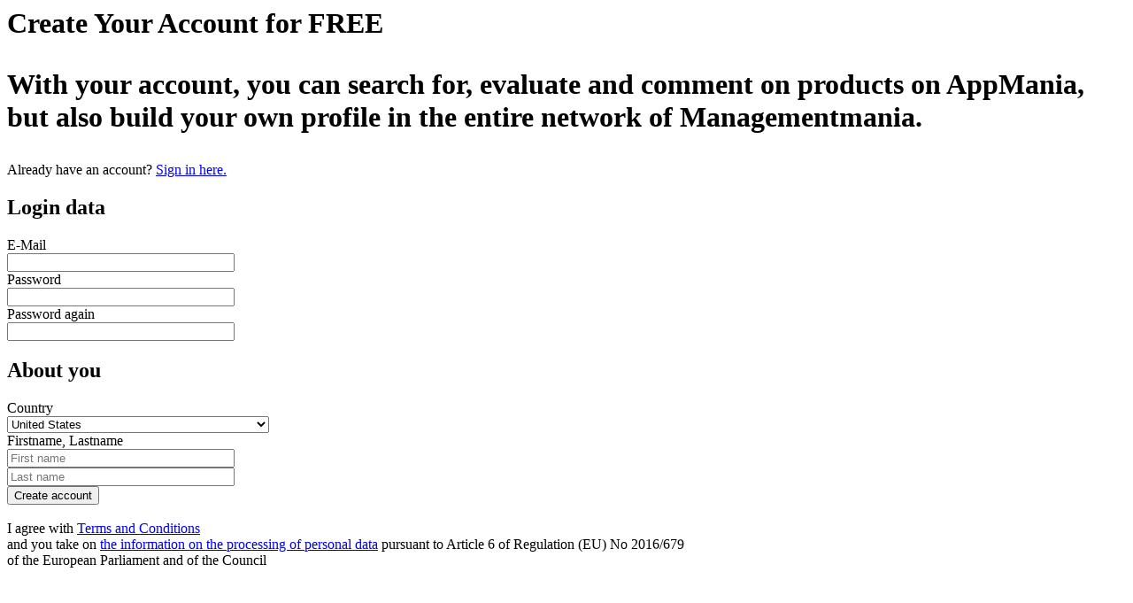

--- FILE ---
content_type: text/html; charset=utf-8
request_url: https://apps.managementmania.com/en/login_plain_xhr?force_company=1&return_to_modal=product-management-request&return_to_url=%2Fen%2Fproducts%2Fis-it-possible-to-buy-ambien-5-mg-online&signup=signup&vis=1
body_size: 4885
content:
<div id='signup-user'>
<div class='page-header'>
<h1 class='text-center'>
Create Your Account for FREE
<p class='lead thin-lead'>
With your account, you can search for, evaluate and comment on products on AppMania, but also build your own profile in the entire network of Managementmania.
</p>
</h1>
<p class='text-center center'>
Already have an account?
<a href="#" class="switch-to-sign-in-form">Sign in here.</a>
</p>
</div>
<section class='gray'>
<form accept-charset="UTF-8" action="/en/register" class="form-horizontal login-form" id="new_user" method="post"><div style="margin:0;padding:0;display:inline"><input name="utf8" type="hidden" value="&#x2713;" /><input name="authenticity_token" type="hidden" value="6lEHydaCYM01gbt0jotGq59ffTY7w1iQ0depToFZeEQ=" /></div><div class='login-info-head .col-md-8'>
<h2 class='text-center tin-header'>Login data</h2>
<div class='clearfix'></div>
<div class='panel panel-default thin'>
<div class='panel-body thin'>
<div class='form-group thin'>
<label class='col-md-4 control-label'>E-Mail</label>
<div class='col-md-6'>
<input class="form-control" id="user_email" name="user[email]" size="30" type="text" />
</div>
</div>
<div class='form-group thin'>
<label class='col-md-4 control-label'>Password</label>
<div class='col-md-6'>
<input class="form-control" id="user_password" name="user[password]" size="30" type="password" />
</div>
</div>
<div class='form-group thin'>
<label class='col-md-4 control-label'>Password again</label>
<div class='col-md-6'>
<input class="form-control" id="user_password_confirmation" name="user[password_confirmation]" size="30" type="password" />
<input id="user_agreed_at" name="user[agreed_at]" type="hidden" value="2026-01-24 10:59:37 +0100" />
</div>
</div>
</div>
</div>
</div>
<div class='.col-md-8'>
<h2 class='text-center tin-header'>About you</h2>
<div class='clearfix'></div>
<div class='panel panel-default thin'>
<div class='panel-body thin'>
<div class='form-group thin'>
<label class='col-sm-3 control-label'>Country</label>
<div class='col-sm-9'>
<select class="form-control" id="user_country_id" name="user[country_id]" placeholder="Company address (country)"><option value="192">Afghanistan</option>
<option value="193">Åland Islands</option>
<option value="2">Albania</option>
<option value="3">Algeria</option>
<option value="194">American Samoa</option>
<option value="4">Andorra</option>
<option value="5">Angola</option>
<option value="6">Anguilla</option>
<option value="195">Antarctica</option>
<option value="7">Antigua and Barbuda</option>
<option value="8">Argentina</option>
<option value="9">Armenia</option>
<option value="10">Aruba</option>
<option value="11">Australia</option>
<option value="12">Austria</option>
<option value="13">Azerbaijan Republic</option>
<option value="14">Bahamas</option>
<option value="15">Bahrain</option>
<option value="196">Bangladesh</option>
<option value="16">Barbados</option>
<option value="197">Belarus</option>
<option value="17">Belgium</option>
<option value="18">Belize</option>
<option value="19">Benin</option>
<option value="20">Bermuda</option>
<option value="21">Bhutan</option>
<option value="22">Bolivia</option>
<option value="23">Bosnia and Herzegovina</option>
<option value="24">Botswana</option>
<option value="199">Bouvet Island</option>
<option value="25">Brazil</option>
<option value="26">British Virgin Islands</option>
<option value="27">Brunei</option>
<option value="28">Bulgaria</option>
<option value="29">Burkina Faso</option>
<option value="30">Burundi</option>
<option value="31">Cambodia</option>
<option value="200">Cameroon</option>
<option value="32">Canada</option>
<option value="33">Cape Verde</option>
<option value="34">Cayman Islands</option>
<option value="201">Central African Republic</option>
<option value="202">Cocos (Keeling) Islands</option>
<option value="38">Colombia</option>
<option value="39">Comoros</option>
<option value="40">Cook Islands</option>
<option value="41">Costa Rica</option>
<option value="203">Côte d&#x27;Ivoire</option>
<option value="42">Croatia</option>
<option value="204">Cuba</option>
<option value="205">Curaçao</option>
<option value="43">Cyprus</option>
<option value="1">Czech Republic</option>
<option value="220">Democratic People&#x27;s Republic of Korea</option>
<option value="44">Democratic Republic of the Congo</option>
<option value="45">Denmark</option>
<option value="46">Djibouti</option>
<option value="47">Dominica</option>
<option value="48">Dominican Republic</option>
<option value="49">Ecuador</option>
<option value="206">Egypt</option>
<option value="50">El Salvador</option>
<option value="207">Equatorial Guinea</option>
<option value="51">Eritrea</option>
<option value="52">Estonia</option>
<option value="53">Ethiopia</option>
<option value="54">Falkland Islands</option>
<option value="55">Faroe Islands</option>
<option value="56">Federated States of Micronesia</option>
<option value="57">Fiji</option>
<option value="58">Finland</option>
<option value="59">France</option>
<option value="60">French Guiana</option>
<option value="61">French Polynesia</option>
<option value="208">French Southern Territories</option>
<option value="62">Gabon Republic</option>
<option value="63">Gambia</option>
<option value="209">Georgia</option>
<option value="64">Germany</option>
<option value="210">Ghana</option>
<option value="65">Gibraltar</option>
<option value="66">Greece</option>
<option value="67">Greenland</option>
<option value="68">Grenada</option>
<option value="69">Guadeloupe</option>
<option value="211">Guam</option>
<option value="70">Guatemala</option>
<option value="212">Guernsey</option>
<option value="71">Guinea</option>
<option value="72">Guinea Bissau</option>
<option value="73">Guyana</option>
<option value="213">Haiti</option>
<option value="214">Heard Island and McDonald Islands</option>
<option value="74">Honduras</option>
<option value="75">Hong Kong</option>
<option value="76">Hungary</option>
<option value="35">Chad</option>
<option value="36">Chile</option>
<option value="37">China Worldwide</option>
<option value="215">Christmas Island</option>
<option value="77">Iceland</option>
<option value="78">India</option>
<option value="79">Indonesia</option>
<option value="216">Iran, Islamic Republic of</option>
<option value="217">Iraq</option>
<option value="80">Ireland</option>
<option value="218">Isle of Man</option>
<option value="81">Israel</option>
<option value="82">Italy</option>
<option value="83">Jamaica</option>
<option value="84">Japan</option>
<option value="219">Jersey</option>
<option value="85">Jordan</option>
<option value="86">Kazakhstan</option>
<option value="87">Kenya</option>
<option value="88">Kiribati</option>
<option value="89">Kuwait</option>
<option value="90">Kyrgyzstan</option>
<option value="91">Laos</option>
<option value="92">Latvia</option>
<option value="221">Lebanon</option>
<option value="93">Lesotho</option>
<option value="222">Liberia</option>
<option value="223">Libya</option>
<option value="94">Liechtenstein</option>
<option value="95">Lithuania</option>
<option value="96">Luxembourg</option>
<option value="224">Macao</option>
<option value="97">Madagascar</option>
<option value="98">Malawi</option>
<option value="99">Malaysia</option>
<option value="100">Maldives</option>
<option value="101">Mali</option>
<option value="102">Malta</option>
<option value="103">Marshall Islands</option>
<option value="104">Martinique</option>
<option value="105">Mauritania</option>
<option value="106">Mauritius</option>
<option value="107">Mayotte</option>
<option value="108">Mexico</option>
<option value="227">Monaco</option>
<option value="109">Mongolia</option>
<option value="228">Montenegro</option>
<option value="110">Montserrat</option>
<option value="111">Morocco</option>
<option value="112">Mozambique</option>
<option value="229">Myanmar</option>
<option value="113">Namibia</option>
<option value="114">Nauru</option>
<option value="115">Nepal</option>
<option value="116">Netherlands</option>
<option value="117">Netherlands Antilles</option>
<option value="118">New Caledonia</option>
<option value="119">New Zealand</option>
<option value="120">Nicaragua</option>
<option value="121">Niger</option>
<option value="230">Nigeria</option>
<option value="122">Niue</option>
<option value="123">Norfolk Island</option>
<option value="124">Norway</option>
<option value="125">Oman</option>
<option value="191">Pakistan</option>
<option value="126">Palau</option>
<option value="127">Panama</option>
<option value="128">Papua New Guinea</option>
<option value="232">Paraguay</option>
<option value="129">Peru</option>
<option value="130">Philippines</option>
<option value="131">Pitcairn Islands</option>
<option value="132">Poland</option>
<option value="133">Portugal</option>
<option value="233">Puerto Rico</option>
<option value="134">Qatar</option>
<option value="226">Republic of Moldova</option>
<option value="135">Republic of the Congo</option>
<option value="136">Reunion</option>
<option value="137">Romania</option>
<option value="138">Russia</option>
<option value="139">Rwanda</option>
<option value="234">Saint Barthélemy</option>
<option value="235">Saint Martin (French part)</option>
<option value="140">Saint Vincent and the Grenadines</option>
<option value="141">Samoa</option>
<option value="142">San Marino</option>
<option value="143">São Tomé and Príncipe</option>
<option value="144">Saudi Arabia</option>
<option value="145">Senegal</option>
<option value="236">Serbia</option>
<option value="146">Seychelles</option>
<option value="147">Sierra Leone</option>
<option value="148">Singapore</option>
<option value="198">Sint Eustatius and Saba Bonaire</option>
<option value="237">Sint Maarten (Dutch part)</option>
<option value="149">Slovakia</option>
<option value="150">Slovenia</option>
<option value="151">Solomon Islands</option>
<option value="152">Somalia</option>
<option value="153">South Africa</option>
<option value="238">South Georgia and the South Sandwich Islands</option>
<option value="154">South Korea</option>
<option value="239">South Sudan</option>
<option value="155">Spain</option>
<option value="156">Sri Lanka</option>
<option value="231">State of Palestine</option>
<option value="157">St. Helena</option>
<option value="158">St. Kitts and Nevis</option>
<option value="159">St. Lucia</option>
<option value="160">St. Pierre and Miquelon</option>
<option value="240">Sudan</option>
<option value="161">Suriname</option>
<option value="162">Svalbard and Jan Mayen Islands</option>
<option value="163">Swaziland</option>
<option value="164">Sweden</option>
<option value="165">Switzerland</option>
<option value="241">Syrian Arab Republic</option>
<option value="166">Taiwan</option>
<option value="167">Tajikistan</option>
<option value="168">Tanzania</option>
<option value="169">Thailand</option>
<option value="225">The Former Yugoslav Republic of Macedonia</option>
<option value="242">Timor-Leste</option>
<option value="170">Togo</option>
<option value="243">Tokelau</option>
<option value="171">Tonga</option>
<option value="172">Trinidad and Tobago</option>
<option value="173">Tunisia</option>
<option value="174">Turkey</option>
<option value="175">Turkmenistan</option>
<option value="176">Turks and Caicos Islands</option>
<option value="177">Tuvalu</option>
<option value="178">Uganda</option>
<option value="179">Ukraine</option>
<option value="180">United Arab Emirates</option>
<option value="181">United Kingdom</option>
<option value="182" selected="selected">United States</option>
<option value="244">United States Minor Outlying Islands</option>
<option value="183">Uruguay</option>
<option value="246">U.S. Virgin Islands</option>
<option value="245">Uzbekistan</option>
<option value="184">Vanuatu</option>
<option value="185">Vatican City State</option>
<option value="186">Venezuela</option>
<option value="187">Vietnam</option>
<option value="188">Wallis and Futuna Islands</option>
<option value="247">Western Sahara</option>
<option value="189">Yemen</option>
<option value="190">Zambia</option>
<option value="248">Zimbabwe</option></select>
<input id="dont_process_company_true" name="dont_process_company[true]" type="hidden" />
</div>
</div>
<div class='form-group thin'>
<label class='col-sm-3 control-label'>Firstname, Lastname</label>
<div class='col-sm-4'>
<input class="form-control" id="user_first_name" name="user[first_name]" placeholder="First name" size="30" type="text" />
</div>
<div class='col-sm-5'>
<input class="form-control" id="user_last_name" name="user[last_name]" placeholder="Last name" size="30" type="text" />
</div>
</div>
</div>
</div>
<div class='form-group submit-thin'>
<div class='actions buttons col-sm-12 text-center'>
<input id="site_domain" name="site_domain" type="hidden" value="apps.managementmania.com" />
<input class="btn btn-primary btn-lg" name="commit" type="submit" value="Create account" />
<br>
<br>
 I agree with <a href="https://managementmania.com/en/general-conditions" target="_blank">Terms and Conditions</a><br />and you take on <a href="https://managementmania.com/en/mm-privacy-policy" target="_blank">the information on the processing of personal data</a> pursuant to Article 6 of Regulation (EU) No 2016/679<br>of the European Parliament and of the Council
</div>
</div>
</div>
<div class='clearfix'></div>
</form>

</section>
</div>
<div id='login-user' style='display:none'>
<br>
<br>
<h1 class='text-center'>Sign in to AppMania</h1>
<p class='lead text-center'>Connect via social networks with one click (new or existing user). With your account, you can search for, evaluate and comment products on Appmania, but also you build your own profile in the entire network of Managementmania.</p>
<br>
<br>
<div class='row' style='width:90%'>
<div class='text-center .col-md-8'>
<div class='social-logins' style='display: inline-block; width: auto;'>
<!--
<div class='linkedin-connect-button'>
</div>
-->
<div class='twitter-connect-button'>
<a href="/en/oauth/twitter" title="Sign up with <b>Twitter</b>"></a>
</div>
<div class='facebook-connect-button'>
<a href="/en/oauth/facebook" title="Sign up with <b>Facebook</b>"></a>
</div>
<div class='google-connect-button'>
<a href="/en/oauth/google" title="Sign up with <b>Google</b>"></a>
</div>
</div>
<p class='lead text-center'>or connect via email</p>
<form accept-charset="UTF-8" action="/en/auth/create" class="form-horizontal login-form" id="new_user" method="post"><div style="margin:0;padding:0;display:inline"><input name="utf8" type="hidden" value="&#x2713;" /><input name="authenticity_token" type="hidden" value="6lEHydaCYM01gbt0jotGq59ffTY7w1iQ0depToFZeEQ=" /></div><div class='form-group'>
<label class='col-sm-2 control-label'>E-Mail</label>
<div class='col-sm-10'>
<input class="form-control" id="user_email" name="user[email]" size="30" type="text" />
</div>
</div>
<div class='form-group'>
<label class='col-sm-2 control-label'>Password</label>
<div class='col-sm-10'>
<input class="form-control" id="user_password" name="user[password]" size="30" type="password" />
</div>
</div>
<div class='form-group'>
<div class='col-sm-12'>
<label for="rememeber_me">Remember me</label>
<input checked="checked" id="remember_me" name="remember_me" type="checkbox" value="1" />
</div>
</div>
<div class='form-group'>
<div class='actions buttons col-sm-12'>
<input class="btn btn-primary" name="commit" type="submit" value="Login" />
<br>
<br>
<a href="#" class="reset-password-link">Forgot your password?</a>
</div>
</div>
<div class='form-group'>
<div class='actions buttons col-sm-12'>
Don't you have an user's account?
<a href="#" class="switch-to-sign-up-form">Sign up here by email</a>
</div>
</div>
<div class='clear'></div>
</form>

<form accept-charset="UTF-8" action="/en/personal/user-password-reset" class="reset-password-form form-horizontal" id="new_user" method="post" style="display:none;"><div style="margin:0;padding:0;display:inline"><input name="utf8" type="hidden" value="&#x2713;" /><input name="authenticity_token" type="hidden" value="6lEHydaCYM01gbt0jotGq59ffTY7w1iQ0depToFZeEQ=" /></div><div class='form-group'>
<label class='col-sm-2 control-label'>E-Mail</label>
<div class='col-sm-10'>
<input class="form-control" id="user_email" name="user[email]" required="required" size="30" type="email" />
</div>
</div>
<div class='form-group'>
<div class='actions submit col-sm-offset-2 col-sm-10'>
<input class="color-button" name="commit" type="submit" value="I want to reset password" />
</div>
</div>
</form>


</div>
</div>

</div>
<script>
$(".chzn-single").on("click", function() {$(".chzn-results").css("height","80px");});
$('.page-header').css("margin-top","5px");
$('.page-header').css("margin-bottom","5px");
setTimeout('$(".chzn-results").css("height","80px");',1500)
setTimeout('$("#modal-window-container-content").css("overflow","auto")',1500)
setTimeout('$("#modal-window-container-content").css("overflow-x","hidden")',1500)
$(".switch-to-sign-in-form").live("click", function() {$("#login-user").show();$("#signup-user").hide();return false;});
$(".switch-to-sign-up-form").live("click", function() {$("#login-user").hide();$("#signup-user").show();return false;});
</script>
